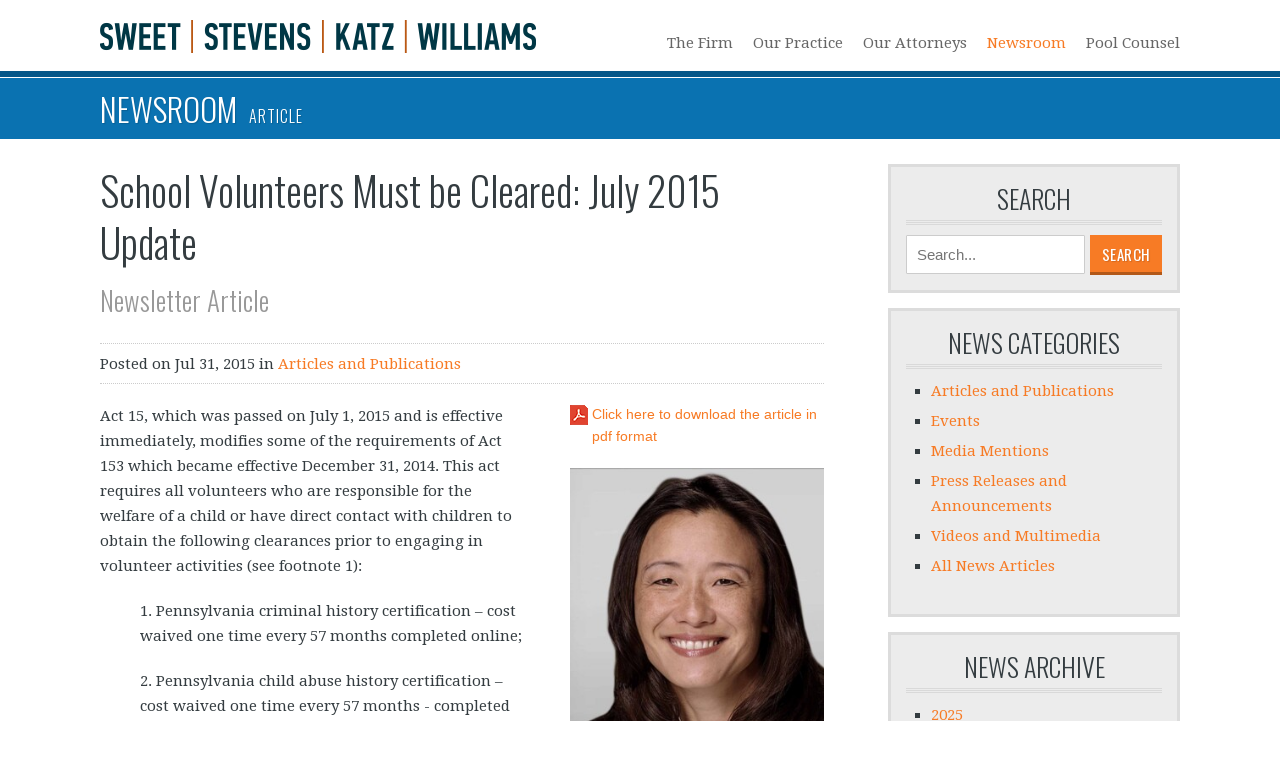

--- FILE ---
content_type: text/html
request_url: https://www.sweetstevens.com/newsroom/school-volunteers-must-be-cleared-july-2015-update
body_size: 19057
content:


	
	
	

<!DOCTYPE html>
<!--[if lt IE 7]> <html class="no-js ie6 lt-ie10 lt-ie9 lt-ie8 lt-ie7"> <![endif]-->
<!--[if IE 7]> <html class="no-js ie7 lt-ie10 lt-ie9 lt-ie8"> <![endif]-->
<!--[if IE 8]> <html class="no-js ie8 lt-ie10 lt-ie9"> <![endif]-->
<!--[if IE 9]> <html class="no-js ie9 lt-ie10"> <![endif]-->
<!--[if gt IE 9]><!--> <html class="no-js"> <!--<![endif]-->
<head>
	<meta charset="utf-8">
	<meta http-equiv="X-UA-Compatible" content="IE=edge">
	<meta name="viewport" content="width=device-width, initial-scale=1, minimum-scale=1">
	<meta name="robots" content="index, follow">
	<meta name="author" content="Sweet, Stevens, Katz & Williams LLP">
	<meta name="publisher" content="Sweet, Stevens, Katz & Williams LLP">
	<meta name="content-language" content="english">
	<meta name="audience" content="all">
	<meta name="copyright" content="Copyright 2025">

	<link rel="home" href="https://www.sweetstevens.com/">
<link rel="canonical" href="https://www.sweetstevens.com/newsroom/school-volunteers-must-be-cleared-july-2015-update">
<meta property="og:url" content="https://www.sweetstevens.com/newsroom/school-volunteers-must-be-cleared-july-2015-update"><meta name="twitter:url" content="https://www.sweetstevens.com/newsroom/school-volunteers-must-be-cleared-july-2015-update"><meta property="og:locale" content="en-US">
<title>School Volunteers Must be Cleared: July 2015 Update | Sweet, Stevens, Katz & Williams LLP</title>
    <meta name="description" content="Act 15, passed on July 1, 2015, modifies some of the requirements of Act 153 and requires all volunteers who are responsible for the welfare of a child or have direct contact with children to obtain several clearances.">
    <meta name="image" content="https://www.sweetstevens.com/uploads/images/_960x540_crop_center-center_none/seo_fallback_image.png">
    <meta property="og:title" content="School Volunteers Must be Cleared: July 2015 Update">
    <meta property="og:description" content="Act 15, passed on July 1, 2015, modifies some of the requirements of Act 153 and requires all volunteers who are responsible for the welfare of a child or have direct contact with children to obtain several clearances.">
    <meta property="og:image" content="https://www.sweetstevens.com/uploads/images/_960x540_crop_center-center_none/seo_fallback_image.png">
    <meta name="twitter:title" content="School Volunteers Must be Cleared: July 2015 Update">
    <meta name="twitter:description" content="Act 15, passed on July 1, 2015, modifies some of the requirements of Act 153 and requires all volunteers who are responsible for the welfare of a child or have direct contact with children to obtain several clearances.">
    <meta name="twitter:image" content="https://www.sweetstevens.com/uploads/images/_960x540_crop_center-center_none/seo_fallback_image.png">
    <meta property="og:image:type" content="image/png">
    <meta property="og:image:width" content="960">
    <meta property="og:image:height" content="540">
    

	<!-- Place favicon.ico and apple-touch-icon.png in the root directory -->
	<link rel="icon" type="image/png" href="/assets/favicon/favicon-96x96.png" sizes="96x96" />
	<link rel="icon" type="image/svg+xml" href="/assets/favicon/favicon.svg" />
	<link rel="shortcut icon" href="/assets/favicon/favicon.ico" />
	<link rel="apple-touch-icon" sizes="180x180" href="/assets/favicon/apple-touch-icon.png" />
	<meta name="apple-mobile-web-app-title" content="Sweet Stevens" />
	<link rel="manifest" href="/assets/favicon/site.webmanifest" />

	<link href="https://fonts.googleapis.com/css?family=Droid+Serif:400,300|Oswald:400,300" rel="stylesheet">
	<link href="https://www.sweetstevens.com/assets/css/screen.css?1763154367" rel="stylesheet">

	<!--[if (lt IE 9)&(!IEMobile 7)]>
	<script src="/assets/js/ie.min.js"></script>
	<![endif]-->

			<!-- Google tag (gtag.js) -->
		<script async src="https://www.googletagmanager.com/gtag/js?id=G-J70Q569138"></script>
		<script>
			window.dataLayer = window.dataLayer || [];
			function gtag(){dataLayer.push(arguments);}
			gtag('js', new Date());

			gtag('config', 'G-J70Q569138');
		</script>
	
</head>

<body>

	<header id="header">
		<div class="wrap">

			<div id="logo">
				<a href="/"><img src="/assets/img/logo.png" alt="Sweet, Stevens, Katz &amp; Williams LLP" width="436" height="33"></a>
			</div>

			<nav class="header-nav-mobile">
				<a class="header-nav-mobile-phone" href="tel:215-345-9111"><span>Call Us</span></a>
				<a class="header-nav-mobile-map" href="https://maps.apple.com/?q=331 East Butler Avenue
New Britain, PA 18901"><span>Directions</span></a>
				<div class="header-nav-mobile-menu"><span>Menu</span></div>
			</nav>

			<nav id="navigation">
				<ul id="nav" class="nav">
									<li class="first"><a href="/about">The Firm</a></li>
									<li class=""><a href="/practice">Our Practice</a></li>
									<li class=""><a href="/attorneys">Our Attorneys</a></li>
									<li class=" nav-active"><a href="/newsroom">Newsroom</a></li>
								<li class=""><a href="/pool-counsel">Pool Counsel</a></li>
				</ul>
			</nav>

		</div>
	</header>

	
	<div id="page-title">
		<div class="page-title-inner">
			<div class="wrap">
				<h1>Newsroom <span>Article</span></h1>
			</div>
		</div>
	</div>

	<div id="content" class="content-wide">
		<div class="wrap">
			<div id="sidebar">
				

	
	
	
	

<div class="sidebar-box margin-box">
	<form action="https://www.sweetstevens.com/newsroom/search" class="form-search">
		<label for="search" class="sidebar-title">Search</label>
		<div class="hlines"><div></div></div>
		<input type="text" name="q" id="search" value="" placeholder="Search..." required>
		<button class="btn btn-submit" style="padding: 12px 0 9px;" type="submit">Search</button>
	</form>
</div>

<div class="sidebar-box">
	<h4 class="sidebar-title">News Categories</h4>
	<div class="hlines">
		<div></div>
	</div>
			<ul id="nav-sub">
							<li><a href="https://www.sweetstevens.com/newsroom/category/articles-and-publications">Articles and Publications</a></li>
							<li><a href="https://www.sweetstevens.com/newsroom/category/events">Events</a></li>
							<li><a href="https://www.sweetstevens.com/newsroom/category/media-mentions">Media Mentions</a></li>
							<li><a href="https://www.sweetstevens.com/newsroom/category/press-releases-and-announcements">Press Releases and Announcements</a></li>
							<li><a href="https://www.sweetstevens.com/newsroom/category/videos-and-multimedia">Videos and Multimedia</a></li>
						<li><a href="/newsroom">All News Articles</a></li>
		</ul>
	</div>

<div class="sidebar-box">
	<h4 class="sidebar-title">News Archive</h4>
	<div class="hlines">
		<div></div>
	</div>
	<ul id="nav-sub">
					<li><a href="https://www.sweetstevens.com/newsroom/archive/2025">2025</a></li>
					<li><a href="https://www.sweetstevens.com/newsroom/archive/2024">2024</a></li>
					<li><a href="https://www.sweetstevens.com/newsroom/archive/2023">2023</a></li>
					<li><a href="https://www.sweetstevens.com/newsroom/archive/2022">2022</a></li>
					<li><a href="https://www.sweetstevens.com/newsroom/archive/2021">2021</a></li>
					<li><a href="https://www.sweetstevens.com/newsroom/archive/2020">2020</a></li>
					<li><a href="https://www.sweetstevens.com/newsroom/archive/2019">2019</a></li>
					<li><a href="https://www.sweetstevens.com/newsroom/archive/2018">2018</a></li>
					<li><a href="https://www.sweetstevens.com/newsroom/archive/2017">2017</a></li>
					<li><a href="https://www.sweetstevens.com/newsroom/archive/2016">2016</a></li>
					<li><a href="https://www.sweetstevens.com/newsroom/archive/2015">2015</a></li>
					<li><a href="https://www.sweetstevens.com/newsroom/archive/2014">2014</a></li>
					<li><a href="https://www.sweetstevens.com/newsroom/archive/2013">2013</a></li>
					<li><a href="https://www.sweetstevens.com/newsroom/archive/2012">2012</a></li>
			</ul>
</div>			</div>

			<article id="main">

				<h1>School Volunteers Must be Cleared: July 2015 Update</h1>

									<p class="news-intro">Newsletter&nbsp;Article</p>
				
				<p class="news-meta">
					Posted on <span class="post-meta-date">Jul 31, 2015</span> in <a href="https://www.sweetstevens.com/newsroom/category/articles-and-publications">Articles and Publications</a>				</p>

				
											<aside class="news-aside">
															<div class="news-files">
																																								<p><a class="fileicon" href="https://www.sweetstevens.com/uploads/documents/general/SSKW_Newsletter_-_Volunteer_Clearance_Regulation_Update_-_07-31-15.pdf" target="_blank">Click here to download the article in pdf format</a></p>
																											</div>
																						<aside class="news-images">
																																								<figure class="news-image">
												<img src="https://www.sweetstevens.com/uploads/images/_imageThumbnail/Montanye2C_Sharon.jpg" alt="School Volunteers Must be Cleared: July 2015 Update">
																									<figcaption><p><a href="https://www.sweetstevens.com/attorneys/sharon-w-montanye">Sharon W. Montanye</a></p></figcaption>
																							</figure>
																											</aside>
													</aside>
					
					<p>Act 15, which was passed on July 1, 2015 and is effective immediately, modifies some of the requirements of Act 153 which became effective December 31, 2014. This act requires all volunteers who are responsible for the welfare of a child or have direct contact with children to obtain the following clearances prior to engaging in volunteer activities (see footnote 1):</p>

<p style="margin-left:40px">1. Pennsylvania criminal history certification – cost waived one time every 57 months completed online;</p>

<p style="margin-left:40px">2. Pennsylvania child abuse history certification – cost waived one time every 57 months - completed via mail;</p>

<p style="margin-left:40px">3. FBI criminal history background check which requires fingerprinting – cost $27.00 completed online and in person.</p>

<p>Clearances are generally good for five years. Volunteers who have not yet obtained certifications have until July 1, 2016 to do so. There are some additional timeline considerations for volunteers who have previously obtained their certifications.</p>

<p>If the following three criteria are met, the most expensive FBI clearance is not mandatory. If the volunteer position is:</p>

<p style="margin-left:80px">a) unpaid; and</p>

<p style="margin-left:80px">b) the volunteer has been a resident of Pennsylvania continuously for the past 10 years; and,</p>

<p style="margin-left:80px">c) the volunteer swears/affirms that they are not disqualified from service pursuant to Sec. 6344(c) of the act or has not been convicted of an offense similar in nature to those crimes listed in Sec. 6344(c) in any state or country in the world. The crimes identified in 6344(c) include:</p>

<ul style="margin-left:80px">
	<li>Chapter 25 (relating to criminal homicide).</li>
	<li>Section 2702 (relating to aggravated assault).</li>
	<li>Section 2709.1 (relating to stalking).</li>
	<li>Section 2901 (relating to kidnapping).</li>
	<li>Section 2902 (relating to unlawful restraint).</li>
	<li>Section 3121 (relating to rape).</li>
	<li>Section 3122.1 (relating to statutory sexual assault).</li>
	<li>Section 3123 (relating to involuntary deviate sexual intercourse).</li>
	<li>Section 3124.1 (relating to sexual assault).</li>
	<li>Section 3125 (relating to aggravated indecent assault).</li>
	<li>Section 3126 (relating to indecent assault).</li>
	<li>Section 3127 (relating to indecent exposure).</li>
	<li>Section 4302 (relating to incest).</li>
	<li>Section 4303 (relating to concealing death of child).</li>
	<li>Section 4304 (relating to endangering welfare of children).</li>
	<li>Section 4305 (relating to dealing in infant children).</li>
	<li>A felony offense under section 5902(b) (relating to prostitution and related offenses).</li>
	<li>Section 5903(c) or (d) (relating to obscene and other sexual materials and performances).</li>
	<li>Section 6301 (relating to corruption of minors).</li>
	<li>Section 6312 (relating to sexual abuse of children).</li>
	<li>The attempt, solicitation or conspiracy to commit any of the above listed offenses.</li>
</ul>

<p>If a volunteer lives in another state and chooses to volunteer in a Pennsylvania school district, the school district can allow them to engage in volunteer service for up to 30 days if that individual is compliant with any clearance standards in the state in which they reside.</p>

<p>Once all of the required clearances are obtained, the volunteer may continue to provide service in any other area, department or facility within that same school district. Certifications held by a volunteer are portable to other agencies in which an individual might offer to volunteer so long as prior to starting a new volunteer placement the individual swears or affirms in writing that they have not been disqualified or convicted under Section 6344(c). Volunteers are also required to notify the school district in which they are offering services if they are arrested or convicted of any of the crimes listed above within 72 hours of the arrest or conviction. Additionally, if the person responsible for supervision of the volunteer has a reasonable belief that a volunteer has been arrested for one of the crimes listed above, the supervisor shall immediately require all three clearances be redone at the school district’s cost.</p>

<p>In order to ensure compliance with this new act, the law includes a provision that any employer or person responsible for selection of volunteers who intentionally fails to require compliance with this act commits a misdemeanor of the third degree. Any volunteer who willfully fails to disclose an arrest or conviction within 72 hours of the arrest or conviction commits a misdemeanor of the third degree and can be denied further volunteer opportunities.</p>

<p>No doubt many administrators, who already struggle to garner sufficient numbers of volunteers to help assist on any number of school based activities, will be hampered by the new clearance requirements. Additionally, there is likely to be a negative impact on volunteerism for low-income and senior citizens who find the process too expensive and/or cumbersome to continue volunteering. Therefore, in order to avoid violating the law and still maintain a viable number of volunteers, it will be necessary for entities to establish systematic procedures for ensuring that a sufficient number of volunteers have received the appropriate and necessary clearances. For example, an entity may want to inform all potential parents at the outset of the school year about the needed clearances and fees and the need to take prompt action. Currently, due to the flood of individuals trying to comply with the new law, there are backlogs for processing clearances, which even before the law changed took several weeks to complete. Early advance planning will be key to alleviating at least some of the difficulty involved working through the clearance process .  </p>

<p><strong>Clients who have questions regarding issues discussed in this article, or any education law matter, should feel free to call us at 215-345-9111.</strong></p>

<h5><em>1.  Although this article refers only to school entities, the law applies to all agencies, programs, troops, clubs or other organizations in which children under the age of 18 participate.</em></h5>

				
			</article>

		</div>
	</div>


	<footer id="footer">
		<div class="hlines">
			<div></div>
		</div>
		<div class="wrap">

			<div class="footer-office">
								<address class="footer-address" style="line-height:1.4;">
					<strong style="font-size:16px;">Southeast Region</strong>
					331 East Butler Avenue<br>
					New Britain, PA 18901<br>
					Phone: <a href="tel:215-345-9111">215-345-9111</a><br>
					Fax: 215-348-1147
				</address>
								<address class="footer-address" style="line-height:1.4;">
					<strong style="font-size:16px;">Central Region</strong>
					P.O. Box 956<br>
					Hershey, PA 17033<br>
					Phone: <a href="tel:717-641-9025">717-641-9025</a><br>
					Fax: 717-641-9026
				</address>
								<address class="footer-address" style="line-height:1.4;">
					<strong style="font-size:16px;">Northeast Region</strong>
					250 Kennedy Boulevard, Suite 1<br>
					Pittston, PA 18640<br>
					Phone: <a href="tel:570-654-2210">570-654-2210</a><br>
					Fax: 570-655-1875
				</address>
								<address class="footer-address" style="line-height:1.4;">
					<strong style="font-size:16px;">Northern Tier Region</strong>
					30 Taylor Street, Suite B<br>
					Troy, PA 16947<br>
					Phone: <a href="tel:570-512-1440">570-512-1440</a><br>
					Fax: 570-512-1442
				</address>
							</div>

			<div class="hlines">
				<div></div>
			</div>

			<div class="footer-social">
				<ul class="footer-social-group" style="display: flex; margin: 0; padding: 0; justify-content: center; list-style: none;">
					<li class="footer-social-item" style="margin: 0;">
						<a class="footer-social-link" style="display: block; padding: 12px 16px;" href="https://x.com/SweetStevensLaw" target="_blank">
							<svg xmlns="http://www.w3.org/2000/svg" viewBox="0 0 240 240" width="24" height="24" role="img" aria-label="X brand icon">
								<path fill="#000" d="M142.6 101.5L231.8 0h-21.1l-77.5 88.1L71.3 0H0l93.5 133.3L0 239.7h21.1l81.8-93.1 65.3 93.1h71.3zM113.7 134.4l-9.5-13.3L28.8 15.6h32.5l60.9 85.2 9.5 13.3 79.1 110.8h-32.5z"/>
							</svg>
						</a>
					</li>
					<li class="footer-social-item" style="margin: 0;">
						<a class="footer-social-link" style="display: block; padding: 12px 16px;" href="https://www.linkedin.com/company/sweet-stevens-katz-&-williams-llp" target="_blank">
							<svg xmlns="http://www.w3.org/2000/svg" viewBox="0 0 64 64" style="display: block; width: 24px; height: 24px;"><path fill="#0082be" d="M59.276 0H4.724A4.724 4.724 0 0 0 0 4.724v54.55A4.724 4.724 0 0 0 4.724 64h54.552A4.724 4.724 0 0 0 64 59.274V4.724A4.724 4.724 0 0 0 59.276 0zm-40.2 54.521H9.454V23.956h9.621zm-4.811-34.8A5.447 5.447 0 0 1 8.717 14.2a5.449 5.449 0 0 1 5.547-5.525 5.449 5.449 0 0 1 5.548 5.525 5.448 5.448 0 0 1-5.548 5.521zm40.281 34.824h-9.621V37.85c0-4.925-2.094-6.444-4.795-6.444-2.854 0-5.654 2.148-5.654 6.567v16.572h-9.621V23.979h9.253v4.235h.123a10.5 10.5 0 0 1 9.145-5.094c5.369 0 11.17 3.184 11.17 12.521z"/></svg>
						</a>
					</li>
				</ul>
			</div>

			<div class="hlines">
				<div></div>
			</div>

			<div class="footer-copyright">
				<p>&copy; 2025 Sweet, Stevens, Katz &amp; Williams LLP <a href="/disclaimer">Disclaimer</a></p>
											</div>

		</div>
	</footer>

	<script src="//ajax.googleapis.com/ajax/libs/jquery/1.10.2/jquery.min.js"></script>
	<script>window.jQuery || document.write('<script src="/assets/js/libs/jquery-1.10.1.min.js"><\/script>')</script>
	<script src="/assets/js/scripts.min.js"></script>
	<script src="/assets/js/ck-editor-video-embed-youtube.js"></script>


</body>
</html><!-- Cached by Blitz on 2025-12-08T15:44:36-05:00 -->

--- FILE ---
content_type: text/css
request_url: https://www.sweetstevens.com/assets/css/screen.css?1763154367
body_size: 15378
content:
#page-title .page-title-text,#page-title h1,#subnav a,.btn{text-shadow:rgba(0,0,0,.15) 1px 1px 1px;text-transform:uppercase}#attorneys ul,#nav,ol,ul{list-style:none}#attorneys img,#logo img{height:auto}#banner,.header-nav-mobile,.post-meta{overflow:hidden}#page-title .page-title-text,#page-title h1,#subnav a,.btn,.post-meta,th{text-transform:uppercase}#attorneys img,#logo,#logo img,.btn-block,figure.news-image img,input,table{width:100%}.sidebar-boxx ul,.sidebar_left ul{max-height:325px;overflow:scroll}.sidebar-title,a,abbr,acronym,address,applet,article,aside,audio,b,big,blockquote,body,canvas,caption,center,cite,code,dd,del,details,dfn,div,dl,dt,em,embed,fieldset,figcaption,figure,footer,form,h1,h2,h3,h4,h5,h6,header,hgroup,html,i,iframe,img,ins,kbd,label,legend,li,mark,menu,nav,object,ol,output,p,pre,q,ruby,s,samp,section,small,span,strike,strong,sub,summary,sup,table,tbody,td,tfoot,th,thead,time,tr,tt,u,ul,var,video{margin:0;padding:0;border:0;font:inherit;font-size:100%;vertical-align:baseline}.footer-border-odd,.header-nav-mobile,.hlines{border-top:1px solid #efefef}.banner-title,.header-nav-mobile a,.header-nav-mobile div,body{-webkit-font-smoothing:antialiased}html{line-height:1;font-size:62.5%}ol,ul{margin-left:25px}caption,td,th{text-align:left;font-weight:400;vertical-align:middle}blockquote,q{quotes:none}blockquote:after,blockquote:before,q:after,q:before{content:"";content:none}a img{border:none}#logo a,#logo img,#nav a,#subnav a,#subnav.subnav-cats a,.btn-block,article,aside,details,figcaption,figure,footer,header,hgroup,main,menu,nav,section,summary{display:block}*,:after,:before{box-sizing:border-box}body,html{position:relative;height:100%}body{font-weight:400;font-family:"Droid Serif","Times New Roman",Times,serif;font-size:1.5rem;color:#343c40;line-height:1.7}#nav .nav-active a,#nav .parent-nav-active a,a{color:#f77b25}a{text-decoration:none}.post-model-link:hover .post-title,a:hover{text-decoration:underline}address,blockquote,dl,ol,p,ul{margin-bottom:20px}ul{list-style-type:square}ol{list-style-type:decimal}li{margin:5px 0}b,label,strong,th{font-weight:700}em,i{font-style:italic}.h1,.h2,.h3,.h4,.h5,.h6,.sidebar-title,h1,h2,h3,h4,h5,h6{margin-bottom:15px;font-family:Oswald,sans-serif;line-height:1.3}.h1,h1{margin-bottom:20px;font-size:4rem;font-weight:300}.h2,.sidebar-title,h2{font-size:2.6rem;font-weight:100}.h3,h3{font-size:2.2rem;font-weight:100}.h4,.h5,h4,h5{font-weight:300}.h4,h4{font-size:2rem}.h5,h5{font-size:1.8rem}#subnav a,.btn{display:inline-block;padding:12px 20px 10px;font-family:Oswald,sans-serif;font-size:inherit;font-weight:400;color:#fff;line-height:1.2;letter-spacing:.5px;background-color:#f77b25;border-bottom:3px solid #b25818;-webkit-transition-property:background;transition-property:background;-webkit-transition-duration:.15s;transition-duration:.15s;-webkit-transition-timing-function:ease-in;transition-timing-function:ease-in}#subnav a:hover,.btn:hover{text-decoration:none;background-color:#b25818}.btn-block{padding-right:0;padding-left:0}#subnav .is-active a,.is-active #subnav a,.is-active .btn{background-color:#b25818}.wrap{margin:0 15px;max-width:1080px}#attorneys ul:after,#header:after,#nav:after,.sidebar-box:after,.wrap:after{content:"";display:table;clear:both}.hlines{margin:0;padding:1px 0;border-bottom:1px solid #efefef}.hlines div,.post-hlines div{height:1px;background-color:#efefef}@media only screen and (min-width:1010px){.wrap{margin:0 auto}}#header{padding:12px 0 0}#header .wrap{margin-right:0;margin-left:0}#logo{margin:0 auto 12px;max-width:300px;-webkit-transition-property:opacity;transition-property:opacity;-webkit-transition-duration:.15s;transition-duration:.15s;-webkit-transition-timing-function:ease-in;transition-timing-function:ease-in}#logo:hover{opacity:.5}.header-nav-mobile{display:table;width:100%}.header-nav-mobile a,.header-nav-mobile div{display:table-cell;padding:10px 15px;font-family:Oswald,sans-serif;font-size:15px;text-transform:uppercase;color:#065789;letter-spacing:1px;border-left:1px solid #efefef;border-bottom:1px solid #efefef;cursor:pointer}.header-nav-mobile a:hover,.header-nav-mobile div:hover{text-decoration:none;background-color:#fcfcfc}.pagination a:hover,input{background:#fff}.header-nav-mobile a:before,.header-nav-mobile div:before{position:relative;top:1px;margin-right:5px;font-size:19px;color:#f77b25}.header-nav-mobile-menu-open{border-bottom-color:#fcfcfc!important;background-color:#fcfcfc}.header-nav-mobile-phone:before,.icon-phone:before{content:"\e620"}.header-nav-mobile-map:before,.icon-map-marker:before{content:"\e629"}.header-nav-mobile-menu:before,.icon-hamburger:before{content:"\e61f"}#navigation{display:none;margin:0 -15px;font-size:1.4rem;line-height:1;background-color:#fcfcfc}#nav,#nav li,#subnav,.attorneys-title{margin:0}#nav{padding:0;text-align:center}#nav li:first-child a,.sidebar_left li:first-child{border-top:none}#nav a{padding:12px 15px;color:#666;border-top:1px solid #f2f2f2}@media only screen and (min-width:550px){#header{padding:20px 0 10px}#header .wrap{margin-right:15px;margin-left:15px}#logo{max-width:436px}.header-nav-mobile{display:none}#navigation{display:table!important;margin:0 auto;background-color:inherit}#nav{text-align:left}#nav li{float:left}#nav a{padding:5px 10px;border:none}}#banner,#page-title{background-color:#0a72b1}#attorneys li,#footer,#subnav a,.banner-main,.footer-copyright,.pagination,.sidebar-title,figure.news-image.align-center figcaption,figure.news-image.width-fullwidth figcaption{text-align:center}@media only screen and (min-width:750px){#logo{float:left;margin:0;width:32%}.header-nav-mobile{display:none}#navigation{display:block;margin:0 -10px;float:right;font-size:1.4rem}#nav a{padding:5px 8px 0}}@media only screen and (min-width:850px){#header{padding-bottom:18px}#logo{width:38%}#navigation{font-size:1.4rem}#nav a{padding:10px 10px 0}}@media only screen and (min-width:950px){#header .wrap{margin-right:auto;margin-left:auto}#logo{width:45%}#navigation{font-size:1.5rem}#nav a{padding:16px 10px 0}}.banner-main{margin:40px 0}.banner-title{font-family:"Droid Serif","Times New Roman",Times,serif;font-size:5.2rem;color:#fff;line-height:1}.banner-btn{width:150px;font-size:1.8rem;border:none}.news-intro,.page-intro{margin-bottom:20px;font-family:Oswald,sans-serif;font-size:2.7rem;font-weight:300}#page-title{border-top:4px solid #065789}#attorneys,.sidebar-box{background-color:#ececec}#page-title .page-title-inner,.footer-border-even{border-top:1px solid #fff}#page-title .page-title-text,#page-title h1{margin:0;padding:10px 0;font-family:Oswald,sans-serif;font-size:2.6rem;font-weight:300;color:#fff}#page-title .page-title-text span,#page-title h1 span{margin-left:5px;font-size:1.6rem;letter-spacing:1px}#content{padding:25px 0 10px;min-height:300px}.page-intro{color:#0a72b1;line-height:1.3}.news-intro{margin-top:-10px;color:#999}.news-meta{padding:8px 0 6px;font-size:1.5rem;border-top:1px dotted #ccc;border-bottom:1px dotted #ccc}.post-hlines,td,th{border-bottom:1px solid #efefef}#attorneys{padding:15px 0;border:3px solid #dcdcdc}#attorneys ul{margin:0;padding:0;font-size:0rem}#attorneys li{display:inline-block;margin:.25%;width:49%;vertical-align:top}#attorneys a{display:block;padding:8px}#attorneys a:hover{text-decoration:none;background-color:rgba(0,0,0,.05)}#attorneys a:hover img{-webkit-filter:grayscale(10%)}#attorneys img{display:block;margin-bottom:8px;-webkit-filter:grayscale(80%)}.post-excerpt,.post-title{margin-bottom:5px}.post-meta{font-size:1.2rem;color:#777}.post-meta-published{float:right}.post-hlines{margin:15px 0;padding:1px 0;border-top:1px solid #efefef}.post-model{margin:0 auto;max-width:600px}.post-model-link{position:relative;display:block;padding:20px 14px 20px 66px;-webkit-transition:background-color .1s ease-in-out;transition:background-color .1s ease-in-out}#subnav,.pagination{padding:0;list-style:none}.post-model-link:before{content:"";position:absolute;top:22px;left:14px;display:block;width:40px;height:50px;overflow:hidden}.post-model-link:hover{text-decoration:none;background-color:#f9f9f9}.post-model-link[href*=".doc"]:before{content:url(img/icon-model-doc.png)}.post-model-link[href*=".pdf"]:before{content:url(img/icon-model-pdf.png)}.post-model-link[href*=".xls"]:before{content:url(img/icon-model-xls.png)}.post-model-link[href*=".ppt"]:before{content:url(img/icon-model-ppt.png)}.post-model-link .post-meta-published{float:none;letter-spacing:1px}.post-model-link .post-title{margin-bottom:0}.post-model-link .post-excerpt{display:inline-block;margin-top:2px;margin-bottom:0;color:#555}.post-model-hlines{margin:1px 0}.pagination{display:block;margin:0 0 20px}.pagination li{display:inline-block;margin:0 1px}.pagination li.pagination-current a{color:#fff;background-color:#0a72b1;border:1px solid #053450}.pagination a{display:block;padding:5px 8px;font-family:sans-serif;font-size:1.4rem;color:#444;line-height:1;border:1px solid #ddd;background:#eee}table{border-collapse:collapse;border-spacing:0;font-size:.95em}td,th{padding:5px 10px;border-left:1px solid #efefef}td:first-child,th:first-child{border-left:none}th{border-bottom-width:2px}tr:nth-child(odd) td{background-color:#f9f9f9}@media only screen and (min-width:500px){#attorneys li{width:24%}}.footer-address strong,.footer-copyright{font-family:Oswald,sans-serif;text-transform:uppercase}#sidebar .hlines{margin:0 0 10px;padding:1px 0;border-top:1px solid #d9d9d9;border-bottom:1px solid #d9d9d9}#sidebar .hlines div{height:1px;background-color:#d9d9d9}.sidebar-box{margin-bottom:15px;padding:15px;border:3px solid #dcdcdc}.sidebar-title{margin:0 0 5px;text-transform:uppercase}#subnav li{margin:0 0 2%}@media only screen and (min-width:750px){#main.main_right,#sidebar,.news-aside{float:right}#main,#sidebar{width:47%}#main,#sidebar.sidebar_left{float:left}.banner-main{margin:15% 0;background:url(img/banner.png) center top no-repeat}.banner-title{padding-top:40px;line-height:1.2}#page-title{border-top-width:6px!important}#page-title .page-title-text,#page-title h1{font-size:3.2rem}.content-wide #main{width:67%}#attorneys li{width:16.16666666%}.news-aside{margin:0 0 15px 6%;width:35%}.news-files{font-size:90%}.news-files a{position:relative;display:block;padding-left:22px;font-family:Arial}.news-files span{position:absolute;left:0;top:3px}.pagination{margin:0}.content-wide #sidebar{width:27%}}.sidebar-box.margin-box{margin-top:0}#footer{font-size:1.4rem;color:#777}#footer .wrap{padding:30px 0}.footer-office{margin-bottom:30px}.footer-address strong{display:block;margin-bottom:3px;font-size:1.3rem;font-weight:400;letter-spacing:.5px}.footer-address a{color:inherit}.footer-copyright{padding-top:20px;font-size:1.1rem;font-weight:300}.footer-copyright a{display:inline;margin-left:20px}@media only screen and (max-width:975px){#footer .mobile-break{display:block;font:0/0 a;text-shadow:none;color:transparent}}@media only screen and (min-width:700px){#footer{text-align:left}.footer-office{display:table;width:100%;margin-bottom:30px}.footer-address{display:table-cell;text-align:center;margin-left:5%}.footer-address:first-child{margin-left:0}}@media only screen and (min-width:900px){.footer-address{margin-bottom:0}}@font-face{font-family:icomoon;src:url(fonts/icomoon.eot);src:url("fonts/icomoon.eot?#iefix") format("embedded-opentype"),url(fonts/icomoon.woff) format("woff"),url(fonts/icomoon.ttf) format("truetype"),url("fonts/icomoon.svg#icomoon") format("svg");font-weight:400;font-style:normal}.fileicon{display:block;padding-left:24px;background-repeat:no-repeat;background-position:0 1px;background-image:url(img/icon-file.png)}.fileicon[href$=".vcf"]{background-image:url(img/icon-vcard.png)}.fileicon[href$=".pdf"]{background-image:url(img/icon-pdf.png)}.fileicon[href$=".doc"],.fileicon[href$=".docx"]{background-image:url(img/icon-word.png)}.fileicon[href$=".xls"],.fileicon[href$=".xlsx"]{background-image:url(img/icon-excel.png)}.fileicon[href$=".pptx"]{background-image:url(img/icon-powerpoint.png)}.header-nav-mobile a:before,.header-nav-mobile div:before,.icon,[class*=" icon-"],[class^=icon-]{font-family:icomoon;speak:none;font-style:normal;font-weight:400;font-variant:normal;text-transform:none;-webkit-font-smoothing:antialiased;-moz-osx-font-smoothing:grayscale}.icon-file-pdf:before{content:"\e601"}.icon-file-word:before{content:"\e602"}.icon-file-excel:before{content:"\e603"}.icon-file:before{content:"\e600"}.icon-envelope:before{content:"\e604"}.icon-tag:before{content:"\e605"}.icon-ok:before{content:"\e606"}.icon-remove:before{content:"\e607"}.icon-user:before{content:"\e608"}.icon-chevron-right:before{content:"\e609"}.icon-comments:before{content:"\e60a"}.icon-comment:before{content:"\e60b"}.icon-envelope-alt:before{content:"\e60c"}.icon-linkedin:before{content:"\e60d"}.icon-google-plus:before{content:"\e60e"}.icon-google-plus-sign:before{content:"\e60f"}.icon-minus-sign-alt:before{content:"\e610"}.icon-rss-sign:before{content:"\e612"}.icon-expand-alt:before{content:"\e613"}.icon-collapse-alt:before{content:"\e614"}.icon-youtube-play:before{content:"\e615"}.icon-youtube:before{content:"\e616"}.icon-youtube-sign:before{content:"\e617"}.icon-instagram:before{content:"\e618"}.icon-mobile:before{content:"\e619"}.icon-building:before{content:"\e61a"}.icon-angle-right:before{content:"\e61b"}.icon-linkedin-sign:before{content:"\e61c"}.icon-twitter:before{content:"\e61d"}.icon-facebook:before{content:"\e61e"}.icon-facebook-sign:before{content:"\e621"}.icon-twitter-sign:before{content:"\e622"}.icon-calendar:before{content:"\e623"}.icon-print:before{content:"\e624"}.icon-file:before{content:"\e625"}.icon-file-text:before{content:"\e626"}.icon-plus:before{content:"\e627"}.icon-minus:before{content:"\e628"}.icon-link:before{content:"\e62a"}.icon-rss:before{content:"\e62b"}.icon-plus-sign:before{content:"\e62c"}.icon-file-alt:before{content:"\e62d"}label{display:block;line-height:1.2}input{margin:0;padding:10px;font-size:15px;color:#444;border:1px solid #ccc;border-radius:1px}button{border:0}.error{font-size:.7em;color:red;text-transform:uppercase}.form-search input#search{float:left;width:70%}.form-search button{padding:12px 0 10px!important;margin-left:2%;width:28%;font-size:15px;line-height:1;text-align:center}.form-login{margin:25px 5% 10px}.form-login button{margin:0 auto;padding-right:0;padding-left:0;width:100%}.file_upload>.sub_filename,.sidebar_left li input[type=checkbox]{display:none}.sidebar_left ul{margin:-10px 0 20px}.sidebar_left li{background:url(/assets/css/img/checkbox.png) 10px center no-repeat;border-top:1px solid #f2f2f2;color:#f77b25;cursor:pointer;display:block;font-weight:300;margin:0}.sidebar_left li.active{background-color:#fcfcfc;background-image:url(/assets/css/img/checkbox-active.png)}.sidebar_left li label{cursor:pointer;display:block;font-weight:400;padding:12px 10px 8px 35px;position:relative;top:-2px}.sidebar_left .count{font-family:Arial;font-size:75%;color:#777}.sidebar_left button{cursor:pointer}figure.news-image.align-right{margin:6px 0 12px 16px;float:right}figure.news-image.align-left{margin:6px 16px 12px 0;float:left}figure.news-image.align-center{margin:6px auto 12px}figure.news-image.width-thumbnail{width:25%}figure.news-image.width-small{width:33%}figure.news-image.width-medium{width:67%}figure.news-image.width-fullwidth{margin:6px 0 12px;width:100%}figure.news-image figcaption{font-style:italic;font-size:80%;line-height:1.3em}figure.news-image.align-right figcaption{text-align:right}figure.news-image.align-left figcaption{text-align:left}

--- FILE ---
content_type: application/javascript
request_url: https://www.sweetstevens.com/assets/js/ck-editor-video-embed-youtube.js
body_size: 1575
content:
document.addEventListener('DOMContentLoaded', (event) => {
    // Find all oembed elements
    const oembedElements = document.querySelectorAll('oembed[url]');

    oembedElements.forEach(element => {
        const url = element.getAttribute('url');
        //let videoId: string | null;
        if (!url) return;
        videoId = extractYouTubeId(url);

        if (videoId) {
            // Create the iframe element for YouTube
            const iframe = document.createElement('iframe');
            iframe.setAttribute('src', `https://www.youtube.com/embed/${videoId}`);
            iframe.setAttribute('width', '560'); // Set width
            iframe.setAttribute('height', '315'); // Set height
            iframe.setAttribute('frameborder', '0');
            iframe.setAttribute('allow', 'accelerometer; autoplay; clipboard-write; encrypted-media; gyroscope; picture-in-picture');
            iframe.setAttribute('allowfullscreen', 'true');
            iframe.title = "YouTube video player";
            iframe.loading = "lazy";
            iframe.style.aspectRatio = "16/9";
            iframe.style.width = "100%";
            iframe.style.display = "block";
            iframe.style.height = "auto";
            iframe.style.margin = "1.5rem auto";

            // Replace the oembed element with the iframe
            if(element.parentNode){
                element.parentNode.replaceChild(iframe, element);
            }
        }
    });

    // Function to extract the YouTube video ID from various URL formats
    function extractYouTubeId(url) {
        const regex = /(?:https?:\/\/)?(?:www\.)?(?:youtube\.com\/(?:[^\/\n\s]+\/\S+\/|(?:v|e(?:mbed)?)\/|\S*?[?&]v=)|youtu\.be\/)([a-zA-Z0-9_-]{11})/;
        const matches = url.match(regex);
        return matches ? matches[1] : null;
    }
});
